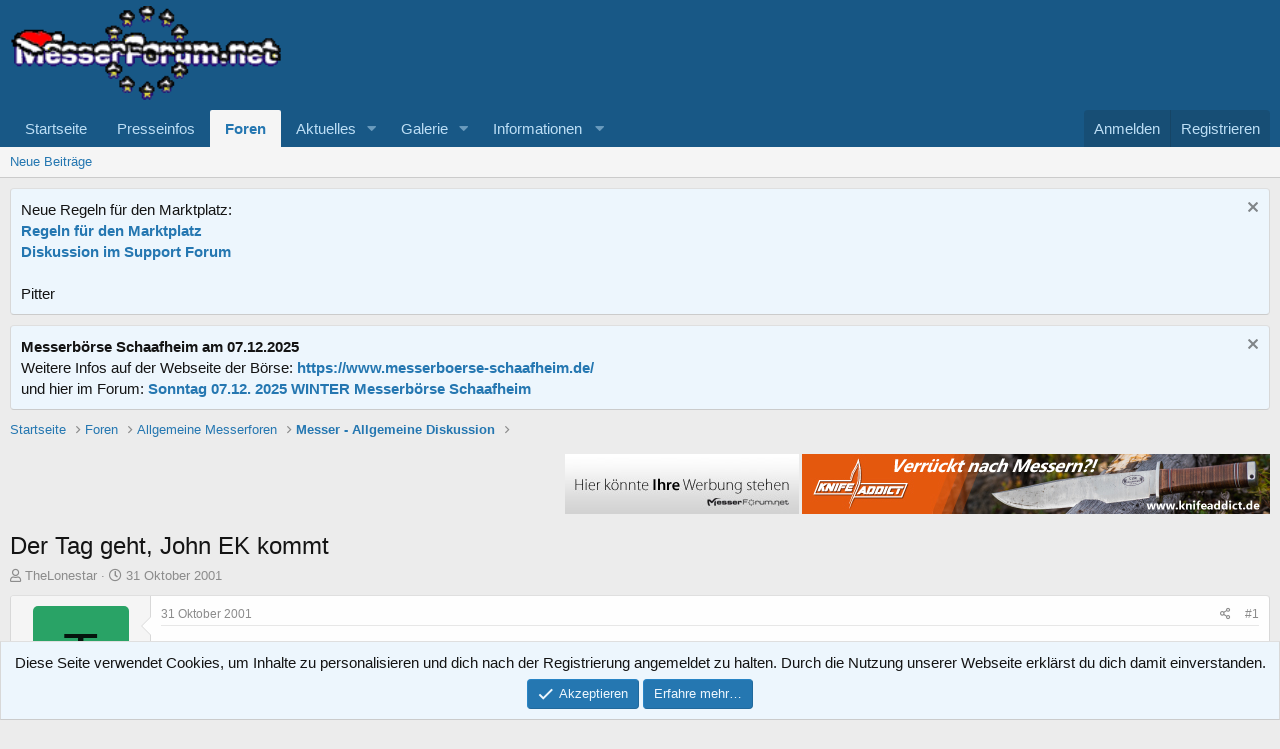

--- FILE ---
content_type: text/html; charset=utf-8
request_url: https://www.google.com/recaptcha/api2/aframe
body_size: 268
content:
<!DOCTYPE HTML><html><head><meta http-equiv="content-type" content="text/html; charset=UTF-8"></head><body><script nonce="kCNRJjdWfMk4agSgSzgq6g">/** Anti-fraud and anti-abuse applications only. See google.com/recaptcha */ try{var clients={'sodar':'https://pagead2.googlesyndication.com/pagead/sodar?'};window.addEventListener("message",function(a){try{if(a.source===window.parent){var b=JSON.parse(a.data);var c=clients[b['id']];if(c){var d=document.createElement('img');d.src=c+b['params']+'&rc='+(localStorage.getItem("rc::a")?sessionStorage.getItem("rc::b"):"");window.document.body.appendChild(d);sessionStorage.setItem("rc::e",parseInt(sessionStorage.getItem("rc::e")||0)+1);localStorage.setItem("rc::h",'1764848702937');}}}catch(b){}});window.parent.postMessage("_grecaptcha_ready", "*");}catch(b){}</script></body></html>